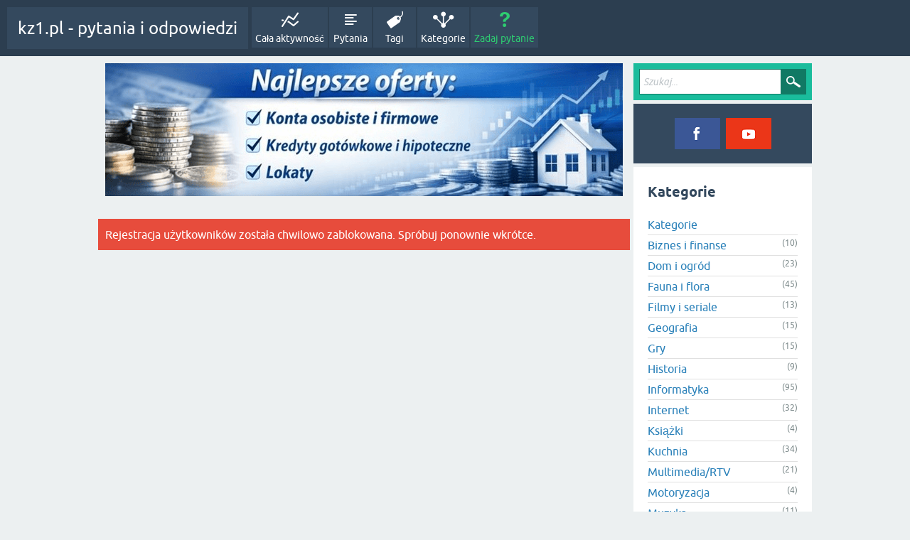

--- FILE ---
content_type: text/html; charset=utf-8
request_url: https://kz1.pl/register?to=20635%2Fczym-rozni-sie-budyn-od-kisielu
body_size: 2723
content:

<!-- BŁĄD: ID pytania nie jest liczbą! -->
<!DOCTYPE html>
<html lang="pl">
<!-- Powered by Question2Answer - http://www.question2answer.org/ -->
<head>
<meta charset="utf-8">
<title>kz1.pl - pytania i odpowiedzi</title>
<meta name="viewport" content="width=device-width, initial-scale=1">
<link href="./qa-plugin/q2a-embed-master/qa-embed.css" rel="stylesheet">
<style>
@font-face {
 font-family: 'Ubuntu'; font-weight: normal; font-style: normal;
 src: local('Ubuntu'),
  url('./qa-theme/SnowFlat/fonts/ubuntu-regular.woff2') format('woff2'), url('./qa-theme/SnowFlat/fonts/ubuntu-regular.woff') format('woff');
}
@font-face {
 font-family: 'Ubuntu'; font-weight: bold; font-style: normal;
 src: local('Ubuntu Bold'), local('Ubuntu-Bold'),
  url('./qa-theme/SnowFlat/fonts/ubuntu-bold.woff2') format('woff2'), url('./qa-theme/SnowFlat/fonts/ubuntu-bold.woff') format('woff');
}
@font-face {
 font-family: 'Ubuntu'; font-weight: normal; font-style: italic;
 src: local('Ubuntu Italic'), local('Ubuntu-Italic'),
  url('./qa-theme/SnowFlat/fonts/ubuntu-italic.woff2') format('woff2'), url('./qa-theme/SnowFlat/fonts/ubuntu-italic.woff') format('woff');
}
@font-face {
 font-family: 'Ubuntu'; font-weight: bold; font-style: italic;
 src: local('Ubuntu Bold Italic'), local('Ubuntu-BoldItalic'),
  url('./qa-theme/SnowFlat/fonts/ubuntu-bold-italic.woff2') format('woff2'), url('./qa-theme/SnowFlat/fonts/ubuntu-bold-italic.woff') format('woff');
}
</style>
<link rel="stylesheet" href="./qa-theme/SnowFlat/qa-styles.css?1.8.8">
<style>
.qa-nav-user { margin: 0 !important; }
</style>
<style type="text/css">/*Enter your custom CSS here */</style>
<link rel="stylesheet" TYPE="text/css" href="https://kz1.pl/qa-plugin/q2a-custom-404-page-master/qa-custom-404-style.css">
<link rel="search" type="application/opensearchdescription+xml" title="kz1.pl - pytania i odpowiedzi" href="./opensearch.xml">
<meta name="robots" content="index, follow">
<meta name="p:domain_verify" content="b583e7fea93f86c3e5416274932eb383"/>
<!-- 6a9042c0e175acaca3b75bdc2c15513e -->
<script>
var qa_root = '.\/';
var qa_request = 'register';
</script>
<script src="./qa-content/jquery-3.5.1.min.js"></script>
<script src="./qa-content/qa-global.js?1.8.8"></script>
<!-- Global site tag (gtag.js) - Google Analytics -->
<script async src="https://www.googletagmanager.com/gtag/js?id=UA-90398436-1"></script>
<script>
  window.dataLayer = window.dataLayer || [];
  function gtag(){dataLayer.push(arguments);}
  gtag('js', new Date());

  gtag('config', 'UA-90398436-1');
</script>
<script src="./qa-theme/SnowFlat/js/snow-core.js?1.8.8"></script>
</head>
<body
class="qa-template-register qa-theme-snowflat qa-body-js-off"
>
<script>
var b = document.getElementsByTagName('body')[0];
b.className = b.className.replace('qa-body-js-off', 'qa-body-js-on');
</script>
<div id="qam-topbar" class="clearfix">
<div class="qam-main-nav-wrapper clearfix">
<div class="sb-toggle-left qam-menu-toggle"><i class="icon-th-list"></i></div>
<div class="qa-logo">
<a href="./" class="qa-logo-link">kz1.pl - pytania i odpowiedzi</a>
</div>
<div class="qa-nav-main">
<ul class="qa-nav-main-list">
<li class="qa-nav-main-item qa-nav-main-activity">
<a href="./activity" class="qa-nav-main-link">Cała aktywność</a>
</li>
<li class="qa-nav-main-item qa-nav-main-questions">
<a href="./questions" class="qa-nav-main-link">Pytania</a>
</li>
<li class="qa-nav-main-item qa-nav-main-tag">
<a href="./tags" class="qa-nav-main-link">Tagi</a>
</li>
<li class="qa-nav-main-item qa-nav-main-categories">
<a href="./categories" class="qa-nav-main-link">Kategorie</a>
</li>
<li class="qa-nav-main-item qa-nav-main-ask">
<a href="./ask" class="qa-nav-main-link">Zadaj pytanie</a>
</li>
</ul>
<div class="qa-nav-main-clear">
</div>
</div>
</div> <!-- END qam-main-nav-wrapper -->
</div> <!-- END qam-topbar -->
<div class="qam-ask-search-box"><div class="qam-ask-mobile"><a href="./ask" class="turquoise">Zadaj pytanie</a></div><div class="qam-search-mobile turquoise" id="qam-search-mobile"></div></div>
<div class="qam-search turquoise the-top" id="the-top-search">
<div class="qa-search">
<form method="get" action="./search">
<input type="text" placeholder="Szukaj..." name="q" value="" class="qa-search-field">
<input type="submit" value="Szukaj" class="qa-search-button">
</form>
</div>
</div>
<div class="qa-body-wrapper">
<div class="qa-main-wrapper">
<div class="qa-main">
<div class="qa-widgets-main qa-widgets-main-top">
<div class="qa-widget-main qa-widget-main-top">
<center><a href="https://kz1.oferty-kredytowe.pl" target="_blank" rel="nofollow noopener"><img src="../../img/r/finansowe.png" alt="oferty finansowe" /></a><br><br></center>
		<script async src="//pagead2.googlesyndication.com/pagead/js/adsbygoogle.js"></script>
		<ins class="adsbygoogle main"
			style="display:block; margin:.5em auto"
			data-ad-client=""
			data-ad-slot=""
			data-ad-format="horizontal">
		</ins>
		<script>
			(adsbygoogle = window.adsbygoogle || []).push({});
		</script>
		</div>
</div>
<div class="qa-error">
Rejestracja użytkowników została chwilowo zablokowana. Spróbuj ponownie wkrótce.
</div>
</div> <!-- END qa-main -->
<div id="qam-sidepanel-toggle"><i class="icon-left-open-big"></i></div>
<div class="qa-sidepanel" id="qam-sidepanel-mobile">
<div class="qam-search turquoise ">
<div class="qa-search">
<form method="get" action="./search">
<input type="text" placeholder="Szukaj..." name="q" value="" class="qa-search-field">
<input type="submit" value="Szukaj" class="qa-search-button">
</form>
</div>
</div>
<div class="qa-sidebar wet-asphalt">
<center><a href="https://facebook.com/kz1pl" target="_blank" rel="noopener nofollow"><img src="https://kz1.pl/img/fb.png" alt="profil na facebook"></a> &nbsp;<a href="https://youtube.com/c/kz1plciekawefilmy" target="_blank" rel="noopener nofollow"><img src="https://kz1.pl/img/yt.png" alt="profil na youtube"></a></center>
</div> <!-- qa-sidebar -->
<div class="qa-widgets-side qa-widgets-side-high">
<div class="qa-widget-side qa-widget-side-high">
<h2>Kategorie</h2>
<ul class="qa-nav-cat-list qa-nav-cat-list-1">
<li class="qa-nav-cat-item qa-nav-cat-all">
<a href="./" class="qa-nav-cat-link qa-nav-cat-selected">Kategorie</a>
</li>
<li class="qa-nav-cat-item qa-nav-cat-biznes-i-finanse">
<a href="./biznes-i-finanse" class="qa-nav-cat-link">Biznes i finanse</a>
<span class="qa-nav-cat-note">(10)</span>
</li>
<li class="qa-nav-cat-item qa-nav-cat-dom-i-ogrod">
<a href="./dom-i-ogrod" class="qa-nav-cat-link" title="Pytania i odpowiedzi na tematy związane z domem i ogrodem">Dom i ogród</a>
<span class="qa-nav-cat-note">(23)</span>
</li>
<li class="qa-nav-cat-item qa-nav-cat-fauna-i-flora">
<a href="./fauna-i-flora" class="qa-nav-cat-link">Fauna i flora</a>
<span class="qa-nav-cat-note">(45)</span>
</li>
<li class="qa-nav-cat-item qa-nav-cat-film">
<a href="./film" class="qa-nav-cat-link">Filmy i seriale</a>
<span class="qa-nav-cat-note">(13)</span>
</li>
<li class="qa-nav-cat-item qa-nav-cat-geografia">
<a href="./geografia" class="qa-nav-cat-link">Geografia</a>
<span class="qa-nav-cat-note">(15)</span>
</li>
<li class="qa-nav-cat-item qa-nav-cat-gry">
<a href="./gry" class="qa-nav-cat-link">Gry</a>
<span class="qa-nav-cat-note">(15)</span>
</li>
<li class="qa-nav-cat-item qa-nav-cat-historia">
<a href="./historia" class="qa-nav-cat-link">Historia</a>
<span class="qa-nav-cat-note">(9)</span>
</li>
<li class="qa-nav-cat-item qa-nav-cat-informatyka">
<a href="./informatyka" class="qa-nav-cat-link">Informatyka</a>
<span class="qa-nav-cat-note">(95)</span>
</li>
<li class="qa-nav-cat-item qa-nav-cat-internet">
<a href="./internet" class="qa-nav-cat-link">Internet</a>
<span class="qa-nav-cat-note">(32)</span>
</li>
<li class="qa-nav-cat-item qa-nav-cat-ksiazki">
<a href="./ksiazki" class="qa-nav-cat-link">Książki</a>
<span class="qa-nav-cat-note">(4)</span>
</li>
<li class="qa-nav-cat-item qa-nav-cat-kuchnia">
<a href="./kuchnia" class="qa-nav-cat-link">Kuchnia</a>
<span class="qa-nav-cat-note">(34)</span>
</li>
<li class="qa-nav-cat-item qa-nav-cat-multimedia-rtv">
<a href="./multimedia-rtv" class="qa-nav-cat-link">Multimedia/RTV</a>
<span class="qa-nav-cat-note">(21)</span>
</li>
<li class="qa-nav-cat-item qa-nav-cat-motoryzacja">
<a href="./motoryzacja" class="qa-nav-cat-link">Motoryzacja</a>
<span class="qa-nav-cat-note">(4)</span>
</li>
<li class="qa-nav-cat-item qa-nav-cat-muzyka">
<a href="./muzyka" class="qa-nav-cat-link">Muzyka</a>
<span class="qa-nav-cat-note">(11)</span>
</li>
<li class="qa-nav-cat-item qa-nav-cat-nauka-i-technika">
<a href="./nauka-i-technika" class="qa-nav-cat-link">Nauka i technika</a>
<span class="qa-nav-cat-note">(22)</span>
</li>
<li class="qa-nav-cat-item qa-nav-cat-programowanie">
<a href="./programowanie" class="qa-nav-cat-link">Programowanie</a>
<span class="qa-nav-cat-note">(18)</span>
</li>
<li class="qa-nav-cat-item qa-nav-cat-rozne">
<a href="./rozne" class="qa-nav-cat-link">Różne</a>
<span class="qa-nav-cat-note">(80)</span>
</li>
<li class="qa-nav-cat-item qa-nav-cat-turystyka">
<a href="./turystyka" class="qa-nav-cat-link">Turystyka</a>
<span class="qa-nav-cat-note">(90)</span>
</li>
<li class="qa-nav-cat-item qa-nav-cat-zdrowie-i-uroda">
<a href="./zdrowie-i-uroda" class="qa-nav-cat-link">Zdrowie i uroda</a>
<span class="qa-nav-cat-note">(8)</span>
</li>
</ul>
<div class="qa-nav-cat-clear">
</div>
</div>
</div>
<center><a href="https://kz1.pl/seohost.php" target="_blank" rel="noopener nofollow"><img src="https://kz1.pl/img/r/seohost-kwadrat.png" alt="seohost"></a>
</div> <!-- qa-sidepanel -->
</div> <!-- END main-wrapper -->
</div> <!-- END body-wrapper -->
<div class="qam-footer-box">
<div class="qam-footer-row">
</div> <!-- END qam-footer-row -->
<div class="qa-footer">
<div class="qa-nav-footer">
<ul class="qa-nav-footer-list">
<li class="qa-nav-footer-item qa-nav-footer-narzedzia">
<a href="./narzedzia" class="qa-nav-footer-link">Narzędzia</a>
</li>
<li class="qa-nav-footer-item qa-nav-footer-polityka-prywatnosci">
<a href="./polityka-prywatnosci" class="qa-nav-footer-link">Polityka cookies</a>
</li>
<li class="qa-nav-footer-item qa-nav-footer-kontakt">
<a href="./kontakt" class="qa-nav-footer-link">Kontakt</a>
</li>
</ul>
<div class="qa-nav-footer-clear">
</div>
</div>
<div class="qa-attribution">
pytania i odpowiedzi
</div>
<div class="qa-attribution">
kz1.pl
</div>
<div class="qa-footer-clear">
</div>
</div> <!-- END qa-footer -->
</div> <!-- END qam-footer-box -->
<div style="position:absolute;overflow:hidden;clip:rect(0 0 0 0);height:0;width:0;margin:0;padding:0;border:0;">
<span id="qa-waiting-template" class="qa-waiting">...</span>
</div>
</body>
<!-- Powered by Question2Answer - http://www.question2answer.org/ -->
</html>
